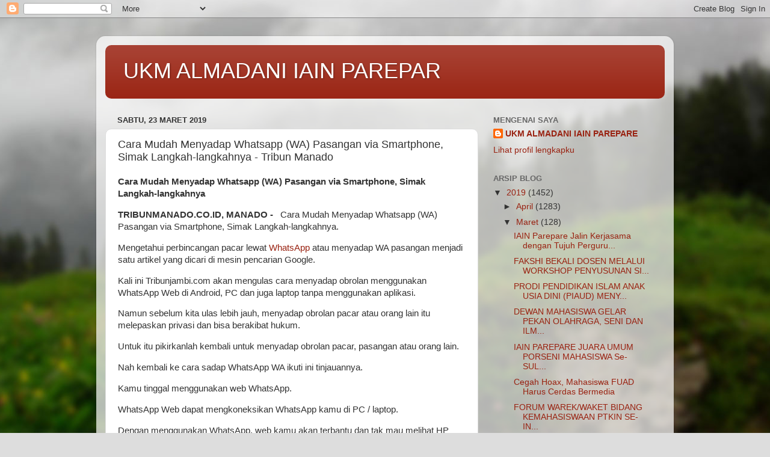

--- FILE ---
content_type: text/html; charset=UTF-8
request_url: https://almadani.iainpare.ac.id/2019/03/cara-mudah-menyadap-whatsapp-wa.html
body_size: 14749
content:
<!DOCTYPE html>
<html class='v2' dir='ltr' lang='id'>
<head>
<link href='https://www.blogger.com/static/v1/widgets/335934321-css_bundle_v2.css' rel='stylesheet' type='text/css'/>
<meta content='width=1100' name='viewport'/>
<meta content='text/html; charset=UTF-8' http-equiv='Content-Type'/>
<meta content='blogger' name='generator'/>
<link href='https://almadani.iainpare.ac.id/favicon.ico' rel='icon' type='image/x-icon'/>
<link href='https://almadani.iainpare.ac.id/2019/03/cara-mudah-menyadap-whatsapp-wa.html' rel='canonical'/>
<link rel="alternate" type="application/atom+xml" title="UKM ALMADANI IAIN PAREPAR - Atom" href="https://almadani.iainpare.ac.id/feeds/posts/default" />
<link rel="alternate" type="application/rss+xml" title="UKM ALMADANI IAIN PAREPAR - RSS" href="https://almadani.iainpare.ac.id/feeds/posts/default?alt=rss" />
<link rel="service.post" type="application/atom+xml" title="UKM ALMADANI IAIN PAREPAR - Atom" href="https://www.blogger.com/feeds/1822670797049251663/posts/default" />

<link rel="alternate" type="application/atom+xml" title="UKM ALMADANI IAIN PAREPAR - Atom" href="https://almadani.iainpare.ac.id/feeds/4228311543481016460/comments/default" />
<!--Can't find substitution for tag [blog.ieCssRetrofitLinks]-->
<meta content='https://almadani.iainpare.ac.id/2019/03/cara-mudah-menyadap-whatsapp-wa.html' property='og:url'/>
<meta content='Cara Mudah Menyadap Whatsapp (WA) Pasangan via Smartphone, Simak
Langkah-langkahnya - Tribun Manado' property='og:title'/>
<meta content='  Cara Mudah Menyadap Whatsapp (WA) Pasangan via Smartphone, Simak Langkah-langkahnya    TRIBUNMANADO.CO.ID, MANADO -      Cara Mudah Menyad...' property='og:description'/>
<title>UKM ALMADANI IAIN PAREPAR: Cara Mudah Menyadap Whatsapp (WA) Pasangan via Smartphone, Simak
Langkah-langkahnya - Tribun Manado</title>
<style id='page-skin-1' type='text/css'><!--
/*-----------------------------------------------
Blogger Template Style
Name:     Picture Window
Designer: Blogger
URL:      www.blogger.com
----------------------------------------------- */
/* Content
----------------------------------------------- */
body {
font: normal normal 15px Arial, Tahoma, Helvetica, FreeSans, sans-serif;
color: #333333;
background: #dddddd url(//themes.googleusercontent.com/image?id=1fupio4xM9eVxyr-k5QC5RiCJlYR35r9dXsp63RKsKt64v33poi2MvnjkX_1MULBY8BsT) repeat-x fixed bottom center;
}
html body .region-inner {
min-width: 0;
max-width: 100%;
width: auto;
}
.content-outer {
font-size: 90%;
}
a:link {
text-decoration:none;
color: #992211;
}
a:visited {
text-decoration:none;
color: #771100;
}
a:hover {
text-decoration:underline;
color: #cc4411;
}
.content-outer {
background: transparent url(https://resources.blogblog.com/blogblog/data/1kt/transparent/white80.png) repeat scroll top left;
-moz-border-radius: 15px;
-webkit-border-radius: 15px;
-goog-ms-border-radius: 15px;
border-radius: 15px;
-moz-box-shadow: 0 0 3px rgba(0, 0, 0, .15);
-webkit-box-shadow: 0 0 3px rgba(0, 0, 0, .15);
-goog-ms-box-shadow: 0 0 3px rgba(0, 0, 0, .15);
box-shadow: 0 0 3px rgba(0, 0, 0, .15);
margin: 30px auto;
}
.content-inner {
padding: 15px;
}
/* Header
----------------------------------------------- */
.header-outer {
background: #992211 url(https://resources.blogblog.com/blogblog/data/1kt/transparent/header_gradient_shade.png) repeat-x scroll top left;
_background-image: none;
color: #ffffff;
-moz-border-radius: 10px;
-webkit-border-radius: 10px;
-goog-ms-border-radius: 10px;
border-radius: 10px;
}
.Header img, .Header #header-inner {
-moz-border-radius: 10px;
-webkit-border-radius: 10px;
-goog-ms-border-radius: 10px;
border-radius: 10px;
}
.header-inner .Header .titlewrapper,
.header-inner .Header .descriptionwrapper {
padding-left: 30px;
padding-right: 30px;
}
.Header h1 {
font: normal normal 36px Arial, Tahoma, Helvetica, FreeSans, sans-serif;
text-shadow: 1px 1px 3px rgba(0, 0, 0, 0.3);
}
.Header h1 a {
color: #ffffff;
}
.Header .description {
font-size: 130%;
}
/* Tabs
----------------------------------------------- */
.tabs-inner {
margin: .5em 0 0;
padding: 0;
}
.tabs-inner .section {
margin: 0;
}
.tabs-inner .widget ul {
padding: 0;
background: #f5f5f5 url(https://resources.blogblog.com/blogblog/data/1kt/transparent/tabs_gradient_shade.png) repeat scroll bottom;
-moz-border-radius: 10px;
-webkit-border-radius: 10px;
-goog-ms-border-radius: 10px;
border-radius: 10px;
}
.tabs-inner .widget li {
border: none;
}
.tabs-inner .widget li a {
display: inline-block;
padding: .5em 1em;
margin-right: 0;
color: #992211;
font: normal normal 15px Arial, Tahoma, Helvetica, FreeSans, sans-serif;
-moz-border-radius: 0 0 0 0;
-webkit-border-top-left-radius: 0;
-webkit-border-top-right-radius: 0;
-goog-ms-border-radius: 0 0 0 0;
border-radius: 0 0 0 0;
background: transparent none no-repeat scroll top left;
border-right: 1px solid #cccccc;
}
.tabs-inner .widget li:first-child a {
padding-left: 1.25em;
-moz-border-radius-topleft: 10px;
-moz-border-radius-bottomleft: 10px;
-webkit-border-top-left-radius: 10px;
-webkit-border-bottom-left-radius: 10px;
-goog-ms-border-top-left-radius: 10px;
-goog-ms-border-bottom-left-radius: 10px;
border-top-left-radius: 10px;
border-bottom-left-radius: 10px;
}
.tabs-inner .widget li.selected a,
.tabs-inner .widget li a:hover {
position: relative;
z-index: 1;
background: #ffffff url(https://resources.blogblog.com/blogblog/data/1kt/transparent/tabs_gradient_shade.png) repeat scroll bottom;
color: #000000;
-moz-box-shadow: 0 0 0 rgba(0, 0, 0, .15);
-webkit-box-shadow: 0 0 0 rgba(0, 0, 0, .15);
-goog-ms-box-shadow: 0 0 0 rgba(0, 0, 0, .15);
box-shadow: 0 0 0 rgba(0, 0, 0, .15);
}
/* Headings
----------------------------------------------- */
h2 {
font: bold normal 13px Arial, Tahoma, Helvetica, FreeSans, sans-serif;
text-transform: uppercase;
color: #666666;
margin: .5em 0;
}
/* Main
----------------------------------------------- */
.main-outer {
background: transparent none repeat scroll top center;
-moz-border-radius: 0 0 0 0;
-webkit-border-top-left-radius: 0;
-webkit-border-top-right-radius: 0;
-webkit-border-bottom-left-radius: 0;
-webkit-border-bottom-right-radius: 0;
-goog-ms-border-radius: 0 0 0 0;
border-radius: 0 0 0 0;
-moz-box-shadow: 0 0 0 rgba(0, 0, 0, .15);
-webkit-box-shadow: 0 0 0 rgba(0, 0, 0, .15);
-goog-ms-box-shadow: 0 0 0 rgba(0, 0, 0, .15);
box-shadow: 0 0 0 rgba(0, 0, 0, .15);
}
.main-inner {
padding: 15px 5px 20px;
}
.main-inner .column-center-inner {
padding: 0 0;
}
.main-inner .column-left-inner {
padding-left: 0;
}
.main-inner .column-right-inner {
padding-right: 0;
}
/* Posts
----------------------------------------------- */
h3.post-title {
margin: 0;
font: normal normal 18px Arial, Tahoma, Helvetica, FreeSans, sans-serif;
}
.comments h4 {
margin: 1em 0 0;
font: normal normal 18px Arial, Tahoma, Helvetica, FreeSans, sans-serif;
}
.date-header span {
color: #333333;
}
.post-outer {
background-color: #ffffff;
border: solid 1px #dddddd;
-moz-border-radius: 10px;
-webkit-border-radius: 10px;
border-radius: 10px;
-goog-ms-border-radius: 10px;
padding: 15px 20px;
margin: 0 -20px 20px;
}
.post-body {
line-height: 1.4;
font-size: 110%;
position: relative;
}
.post-header {
margin: 0 0 1.5em;
color: #999999;
line-height: 1.6;
}
.post-footer {
margin: .5em 0 0;
color: #999999;
line-height: 1.6;
}
#blog-pager {
font-size: 140%
}
#comments .comment-author {
padding-top: 1.5em;
border-top: dashed 1px #ccc;
border-top: dashed 1px rgba(128, 128, 128, .5);
background-position: 0 1.5em;
}
#comments .comment-author:first-child {
padding-top: 0;
border-top: none;
}
.avatar-image-container {
margin: .2em 0 0;
}
/* Comments
----------------------------------------------- */
.comments .comments-content .icon.blog-author {
background-repeat: no-repeat;
background-image: url([data-uri]);
}
.comments .comments-content .loadmore a {
border-top: 1px solid #cc4411;
border-bottom: 1px solid #cc4411;
}
.comments .continue {
border-top: 2px solid #cc4411;
}
/* Widgets
----------------------------------------------- */
.widget ul, .widget #ArchiveList ul.flat {
padding: 0;
list-style: none;
}
.widget ul li, .widget #ArchiveList ul.flat li {
border-top: dashed 1px #ccc;
border-top: dashed 1px rgba(128, 128, 128, .5);
}
.widget ul li:first-child, .widget #ArchiveList ul.flat li:first-child {
border-top: none;
}
.widget .post-body ul {
list-style: disc;
}
.widget .post-body ul li {
border: none;
}
/* Footer
----------------------------------------------- */
.footer-outer {
color:#eeeeee;
background: transparent url(https://resources.blogblog.com/blogblog/data/1kt/transparent/black50.png) repeat scroll top left;
-moz-border-radius: 10px 10px 10px 10px;
-webkit-border-top-left-radius: 10px;
-webkit-border-top-right-radius: 10px;
-webkit-border-bottom-left-radius: 10px;
-webkit-border-bottom-right-radius: 10px;
-goog-ms-border-radius: 10px 10px 10px 10px;
border-radius: 10px 10px 10px 10px;
-moz-box-shadow: 0 0 0 rgba(0, 0, 0, .15);
-webkit-box-shadow: 0 0 0 rgba(0, 0, 0, .15);
-goog-ms-box-shadow: 0 0 0 rgba(0, 0, 0, .15);
box-shadow: 0 0 0 rgba(0, 0, 0, .15);
}
.footer-inner {
padding: 10px 5px 20px;
}
.footer-outer a {
color: #ffffdd;
}
.footer-outer a:visited {
color: #cccc99;
}
.footer-outer a:hover {
color: #ffffff;
}
.footer-outer .widget h2 {
color: #bbbbbb;
}
/* Mobile
----------------------------------------------- */
html body.mobile {
height: auto;
}
html body.mobile {
min-height: 480px;
background-size: 100% auto;
}
.mobile .body-fauxcolumn-outer {
background: transparent none repeat scroll top left;
}
html .mobile .mobile-date-outer, html .mobile .blog-pager {
border-bottom: none;
background: transparent none repeat scroll top center;
margin-bottom: 10px;
}
.mobile .date-outer {
background: transparent none repeat scroll top center;
}
.mobile .header-outer, .mobile .main-outer,
.mobile .post-outer, .mobile .footer-outer {
-moz-border-radius: 0;
-webkit-border-radius: 0;
-goog-ms-border-radius: 0;
border-radius: 0;
}
.mobile .content-outer,
.mobile .main-outer,
.mobile .post-outer {
background: inherit;
border: none;
}
.mobile .content-outer {
font-size: 100%;
}
.mobile-link-button {
background-color: #992211;
}
.mobile-link-button a:link, .mobile-link-button a:visited {
color: #ffffff;
}
.mobile-index-contents {
color: #333333;
}
.mobile .tabs-inner .PageList .widget-content {
background: #ffffff url(https://resources.blogblog.com/blogblog/data/1kt/transparent/tabs_gradient_shade.png) repeat scroll bottom;
color: #000000;
}
.mobile .tabs-inner .PageList .widget-content .pagelist-arrow {
border-left: 1px solid #cccccc;
}

--></style>
<style id='template-skin-1' type='text/css'><!--
body {
min-width: 960px;
}
.content-outer, .content-fauxcolumn-outer, .region-inner {
min-width: 960px;
max-width: 960px;
_width: 960px;
}
.main-inner .columns {
padding-left: 0px;
padding-right: 310px;
}
.main-inner .fauxcolumn-center-outer {
left: 0px;
right: 310px;
/* IE6 does not respect left and right together */
_width: expression(this.parentNode.offsetWidth -
parseInt("0px") -
parseInt("310px") + 'px');
}
.main-inner .fauxcolumn-left-outer {
width: 0px;
}
.main-inner .fauxcolumn-right-outer {
width: 310px;
}
.main-inner .column-left-outer {
width: 0px;
right: 100%;
margin-left: -0px;
}
.main-inner .column-right-outer {
width: 310px;
margin-right: -310px;
}
#layout {
min-width: 0;
}
#layout .content-outer {
min-width: 0;
width: 800px;
}
#layout .region-inner {
min-width: 0;
width: auto;
}
body#layout div.add_widget {
padding: 8px;
}
body#layout div.add_widget a {
margin-left: 32px;
}
--></style>
<style>
    body {background-image:url(\/\/themes.googleusercontent.com\/image?id=1fupio4xM9eVxyr-k5QC5RiCJlYR35r9dXsp63RKsKt64v33poi2MvnjkX_1MULBY8BsT);}
    
@media (max-width: 200px) { body {background-image:url(\/\/themes.googleusercontent.com\/image?id=1fupio4xM9eVxyr-k5QC5RiCJlYR35r9dXsp63RKsKt64v33poi2MvnjkX_1MULBY8BsT&options=w200);}}
@media (max-width: 400px) and (min-width: 201px) { body {background-image:url(\/\/themes.googleusercontent.com\/image?id=1fupio4xM9eVxyr-k5QC5RiCJlYR35r9dXsp63RKsKt64v33poi2MvnjkX_1MULBY8BsT&options=w400);}}
@media (max-width: 800px) and (min-width: 401px) { body {background-image:url(\/\/themes.googleusercontent.com\/image?id=1fupio4xM9eVxyr-k5QC5RiCJlYR35r9dXsp63RKsKt64v33poi2MvnjkX_1MULBY8BsT&options=w800);}}
@media (max-width: 1200px) and (min-width: 801px) { body {background-image:url(\/\/themes.googleusercontent.com\/image?id=1fupio4xM9eVxyr-k5QC5RiCJlYR35r9dXsp63RKsKt64v33poi2MvnjkX_1MULBY8BsT&options=w1200);}}
/* Last tag covers anything over one higher than the previous max-size cap. */
@media (min-width: 1201px) { body {background-image:url(\/\/themes.googleusercontent.com\/image?id=1fupio4xM9eVxyr-k5QC5RiCJlYR35r9dXsp63RKsKt64v33poi2MvnjkX_1MULBY8BsT&options=w1600);}}
  </style>
<link href='https://www.blogger.com/dyn-css/authorization.css?targetBlogID=1822670797049251663&amp;zx=c1997f17-ff1b-474c-8ddc-a7e229b5524d' media='none' onload='if(media!=&#39;all&#39;)media=&#39;all&#39;' rel='stylesheet'/><noscript><link href='https://www.blogger.com/dyn-css/authorization.css?targetBlogID=1822670797049251663&amp;zx=c1997f17-ff1b-474c-8ddc-a7e229b5524d' rel='stylesheet'/></noscript>
<meta name='google-adsense-platform-account' content='ca-host-pub-1556223355139109'/>
<meta name='google-adsense-platform-domain' content='blogspot.com'/>

</head>
<body class='loading variant-shade'>
<div class='navbar section' id='navbar' name='Navbar'><div class='widget Navbar' data-version='1' id='Navbar1'><script type="text/javascript">
    function setAttributeOnload(object, attribute, val) {
      if(window.addEventListener) {
        window.addEventListener('load',
          function(){ object[attribute] = val; }, false);
      } else {
        window.attachEvent('onload', function(){ object[attribute] = val; });
      }
    }
  </script>
<div id="navbar-iframe-container"></div>
<script type="text/javascript" src="https://apis.google.com/js/platform.js"></script>
<script type="text/javascript">
      gapi.load("gapi.iframes:gapi.iframes.style.bubble", function() {
        if (gapi.iframes && gapi.iframes.getContext) {
          gapi.iframes.getContext().openChild({
              url: 'https://www.blogger.com/navbar/1822670797049251663?po\x3d4228311543481016460\x26origin\x3dhttps://almadani.iainpare.ac.id',
              where: document.getElementById("navbar-iframe-container"),
              id: "navbar-iframe"
          });
        }
      });
    </script><script type="text/javascript">
(function() {
var script = document.createElement('script');
script.type = 'text/javascript';
script.src = '//pagead2.googlesyndication.com/pagead/js/google_top_exp.js';
var head = document.getElementsByTagName('head')[0];
if (head) {
head.appendChild(script);
}})();
</script>
</div></div>
<div class='body-fauxcolumns'>
<div class='fauxcolumn-outer body-fauxcolumn-outer'>
<div class='cap-top'>
<div class='cap-left'></div>
<div class='cap-right'></div>
</div>
<div class='fauxborder-left'>
<div class='fauxborder-right'></div>
<div class='fauxcolumn-inner'>
</div>
</div>
<div class='cap-bottom'>
<div class='cap-left'></div>
<div class='cap-right'></div>
</div>
</div>
</div>
<div class='content'>
<div class='content-fauxcolumns'>
<div class='fauxcolumn-outer content-fauxcolumn-outer'>
<div class='cap-top'>
<div class='cap-left'></div>
<div class='cap-right'></div>
</div>
<div class='fauxborder-left'>
<div class='fauxborder-right'></div>
<div class='fauxcolumn-inner'>
</div>
</div>
<div class='cap-bottom'>
<div class='cap-left'></div>
<div class='cap-right'></div>
</div>
</div>
</div>
<div class='content-outer'>
<div class='content-cap-top cap-top'>
<div class='cap-left'></div>
<div class='cap-right'></div>
</div>
<div class='fauxborder-left content-fauxborder-left'>
<div class='fauxborder-right content-fauxborder-right'></div>
<div class='content-inner'>
<header>
<div class='header-outer'>
<div class='header-cap-top cap-top'>
<div class='cap-left'></div>
<div class='cap-right'></div>
</div>
<div class='fauxborder-left header-fauxborder-left'>
<div class='fauxborder-right header-fauxborder-right'></div>
<div class='region-inner header-inner'>
<div class='header section' id='header' name='Tajuk'><div class='widget Header' data-version='1' id='Header1'>
<div id='header-inner'>
<div class='titlewrapper'>
<h1 class='title'>
<a href='https://almadani.iainpare.ac.id/'>
UKM ALMADANI IAIN PAREPAR
</a>
</h1>
</div>
<div class='descriptionwrapper'>
<p class='description'><span>
</span></p>
</div>
</div>
</div></div>
</div>
</div>
<div class='header-cap-bottom cap-bottom'>
<div class='cap-left'></div>
<div class='cap-right'></div>
</div>
</div>
</header>
<div class='tabs-outer'>
<div class='tabs-cap-top cap-top'>
<div class='cap-left'></div>
<div class='cap-right'></div>
</div>
<div class='fauxborder-left tabs-fauxborder-left'>
<div class='fauxborder-right tabs-fauxborder-right'></div>
<div class='region-inner tabs-inner'>
<div class='tabs no-items section' id='crosscol' name='Seluruh Kolom'></div>
<div class='tabs no-items section' id='crosscol-overflow' name='Cross-Column 2'></div>
</div>
</div>
<div class='tabs-cap-bottom cap-bottom'>
<div class='cap-left'></div>
<div class='cap-right'></div>
</div>
</div>
<div class='main-outer'>
<div class='main-cap-top cap-top'>
<div class='cap-left'></div>
<div class='cap-right'></div>
</div>
<div class='fauxborder-left main-fauxborder-left'>
<div class='fauxborder-right main-fauxborder-right'></div>
<div class='region-inner main-inner'>
<div class='columns fauxcolumns'>
<div class='fauxcolumn-outer fauxcolumn-center-outer'>
<div class='cap-top'>
<div class='cap-left'></div>
<div class='cap-right'></div>
</div>
<div class='fauxborder-left'>
<div class='fauxborder-right'></div>
<div class='fauxcolumn-inner'>
</div>
</div>
<div class='cap-bottom'>
<div class='cap-left'></div>
<div class='cap-right'></div>
</div>
</div>
<div class='fauxcolumn-outer fauxcolumn-left-outer'>
<div class='cap-top'>
<div class='cap-left'></div>
<div class='cap-right'></div>
</div>
<div class='fauxborder-left'>
<div class='fauxborder-right'></div>
<div class='fauxcolumn-inner'>
</div>
</div>
<div class='cap-bottom'>
<div class='cap-left'></div>
<div class='cap-right'></div>
</div>
</div>
<div class='fauxcolumn-outer fauxcolumn-right-outer'>
<div class='cap-top'>
<div class='cap-left'></div>
<div class='cap-right'></div>
</div>
<div class='fauxborder-left'>
<div class='fauxborder-right'></div>
<div class='fauxcolumn-inner'>
</div>
</div>
<div class='cap-bottom'>
<div class='cap-left'></div>
<div class='cap-right'></div>
</div>
</div>
<!-- corrects IE6 width calculation -->
<div class='columns-inner'>
<div class='column-center-outer'>
<div class='column-center-inner'>
<div class='main section' id='main' name='Utama'><div class='widget Blog' data-version='1' id='Blog1'>
<div class='blog-posts hfeed'>

          <div class="date-outer">
        
<h2 class='date-header'><span>Sabtu, 23 Maret 2019</span></h2>

          <div class="date-posts">
        
<div class='post-outer'>
<div class='post hentry uncustomized-post-template' itemprop='blogPost' itemscope='itemscope' itemtype='http://schema.org/BlogPosting'>
<meta content='1822670797049251663' itemprop='blogId'/>
<meta content='4228311543481016460' itemprop='postId'/>
<a name='4228311543481016460'></a>
<h3 class='post-title entry-title' itemprop='name'>
Cara Mudah Menyadap Whatsapp (WA) Pasangan via Smartphone, Simak
Langkah-langkahnya - Tribun Manado
</h3>
<div class='post-header'>
<div class='post-header-line-1'></div>
</div>
<div class='post-body entry-content' id='post-body-4228311543481016460' itemprop='description articleBody'>
<div><p>  <strong>Cara Mudah Menyadap Whatsapp (WA) Pasangan via Smartphone, Simak Langkah-langkahnya</strong> </p><p>  <strong>TRIBUNMANADO.CO.ID, MANADO -</strong> <span>&#160;</span>  Cara Mudah Menyadap Whatsapp (WA) Pasangan via Smartphone, Simak Langkah-langkahnya. </p><p>  Mengetahui perbincangan pacar lewat <a href="https://translate.google.com/translate?hl=en&amp;prev=_t&amp;sl=en&amp;tl=id&amp;u=http://manado.tribunnews.com/tag/whatsapp" title="Ada apa">WhatsApp</a> atau menyadap WA pasangan menjadi satu artikel yang dicari di mesin pencarian Google. </p><p>  Kali ini Tribunjambi.com akan mengulas cara menyadap obrolan menggunakan WhatsApp Web di Android, PC dan juga laptop tanpa menggunakan aplikasi. </p><p>  Namun sebelum kita ulas lebih jauh, menyadap obrolan pacar atau orang lain itu melepaskan privasi dan bisa berakibat hukum. </p><p>  Untuk itu pikirkanlah kembali untuk menyadap obrolan pacar, pasangan atau orang lain. </p><p>  Nah kembali ke cara sadap WhatsApp WA ikuti ini tinjauannya. </p><p>  Kamu tinggal menggunakan web WhatsApp. </p><p>  WhatsApp Web dapat mengkoneksikan WhatsApp kamu di PC / laptop. </p><p>  Dengan menggunakan WhatsApp, web kamu akan terbantu dan tak mau melihat HP untuk siapa yang ngobrol. </p><p>  Cukup dengan browser Google Chrome atau pun Mozilla Firefox di hapemu, kamu sudah bisa menyadap WhatsApp pasangan kamu dengan mudah loh. </p></div><br>  <a class="button purchase" href="http://manado.tribunnews.com/2019/03/23/cara-mudah-menyadap-whatsapp-wa-pasangan-via-smartphone-simak-langkah-langkahnya" rel="nofollow noopener noreferrer" style="white-space: nowrap" target="_blank">Read More</a><script></script>
<div style='clear: both;'></div>
</div>
<div class='post-footer'>
<div class='post-footer-line post-footer-line-1'>
<span class='post-author vcard'>
Diposting oleh
<span class='fn' itemprop='author' itemscope='itemscope' itemtype='http://schema.org/Person'>
<meta content='https://www.blogger.com/profile/15818699684595404899' itemprop='url'/>
<a class='g-profile' href='https://www.blogger.com/profile/15818699684595404899' rel='author' title='author profile'>
<span itemprop='name'>UKM ALMADANI IAIN PAREPARE</span>
</a>
</span>
</span>
<span class='post-timestamp'>
di
<meta content='https://almadani.iainpare.ac.id/2019/03/cara-mudah-menyadap-whatsapp-wa.html' itemprop='url'/>
<a class='timestamp-link' href='https://almadani.iainpare.ac.id/2019/03/cara-mudah-menyadap-whatsapp-wa.html' rel='bookmark' title='permanent link'><abbr class='published' itemprop='datePublished' title='2019-03-23T08:06:00-07:00'>08.06</abbr></a>
</span>
<span class='post-comment-link'>
</span>
<span class='post-icons'>
<span class='item-control blog-admin pid-2042266378'>
<a href='https://www.blogger.com/post-edit.g?blogID=1822670797049251663&postID=4228311543481016460&from=pencil' title='Edit Entri'>
<img alt='' class='icon-action' height='18' src='https://resources.blogblog.com/img/icon18_edit_allbkg.gif' width='18'/>
</a>
</span>
</span>
<div class='post-share-buttons goog-inline-block'>
<a class='goog-inline-block share-button sb-email' href='https://www.blogger.com/share-post.g?blogID=1822670797049251663&postID=4228311543481016460&target=email' target='_blank' title='Kirimkan Ini lewat Email'><span class='share-button-link-text'>Kirimkan Ini lewat Email</span></a><a class='goog-inline-block share-button sb-blog' href='https://www.blogger.com/share-post.g?blogID=1822670797049251663&postID=4228311543481016460&target=blog' onclick='window.open(this.href, "_blank", "height=270,width=475"); return false;' target='_blank' title='BlogThis!'><span class='share-button-link-text'>BlogThis!</span></a><a class='goog-inline-block share-button sb-twitter' href='https://www.blogger.com/share-post.g?blogID=1822670797049251663&postID=4228311543481016460&target=twitter' target='_blank' title='Bagikan ke X'><span class='share-button-link-text'>Bagikan ke X</span></a><a class='goog-inline-block share-button sb-facebook' href='https://www.blogger.com/share-post.g?blogID=1822670797049251663&postID=4228311543481016460&target=facebook' onclick='window.open(this.href, "_blank", "height=430,width=640"); return false;' target='_blank' title='Berbagi ke Facebook'><span class='share-button-link-text'>Berbagi ke Facebook</span></a><a class='goog-inline-block share-button sb-pinterest' href='https://www.blogger.com/share-post.g?blogID=1822670797049251663&postID=4228311543481016460&target=pinterest' target='_blank' title='Bagikan ke Pinterest'><span class='share-button-link-text'>Bagikan ke Pinterest</span></a>
</div>
</div>
<div class='post-footer-line post-footer-line-2'>
<span class='post-labels'>
Label:
<a href='https://almadani.iainpare.ac.id/search/label/Newsomatic_0_0' rel='tag'>Newsomatic_0_0</a>
</span>
</div>
<div class='post-footer-line post-footer-line-3'>
<span class='post-location'>
</span>
</div>
</div>
</div>
<div class='comments' id='comments'>
<a name='comments'></a>
<h4>Tidak ada komentar:</h4>
<div id='Blog1_comments-block-wrapper'>
<dl class='avatar-comment-indent' id='comments-block'>
</dl>
</div>
<p class='comment-footer'>
<div class='comment-form'>
<a name='comment-form'></a>
<h4 id='comment-post-message'>Posting Komentar</h4>
<p>
</p>
<a href='https://www.blogger.com/comment/frame/1822670797049251663?po=4228311543481016460&hl=id&saa=85391&origin=https://almadani.iainpare.ac.id' id='comment-editor-src'></a>
<iframe allowtransparency='true' class='blogger-iframe-colorize blogger-comment-from-post' frameborder='0' height='410px' id='comment-editor' name='comment-editor' src='' width='100%'></iframe>
<script src='https://www.blogger.com/static/v1/jsbin/2830521187-comment_from_post_iframe.js' type='text/javascript'></script>
<script type='text/javascript'>
      BLOG_CMT_createIframe('https://www.blogger.com/rpc_relay.html');
    </script>
</div>
</p>
</div>
</div>

        </div></div>
      
</div>
<div class='blog-pager' id='blog-pager'>
<span id='blog-pager-newer-link'>
<a class='blog-pager-newer-link' href='https://almadani.iainpare.ac.id/2019/03/krisis-yang-dilaksanakan-xiaomi-mi-9-se.html' id='Blog1_blog-pager-newer-link' title='Posting Lebih Baru'>Posting Lebih Baru</a>
</span>
<span id='blog-pager-older-link'>
<a class='blog-pager-older-link' href='https://almadani.iainpare.ac.id/2019/03/xiaomi-akan-rilis-ponsel-kelas-menengah.html' id='Blog1_blog-pager-older-link' title='Posting Lama'>Posting Lama</a>
</span>
<a class='home-link' href='https://almadani.iainpare.ac.id/'>Beranda</a>
</div>
<div class='clear'></div>
<div class='post-feeds'>
<div class='feed-links'>
Langganan:
<a class='feed-link' href='https://almadani.iainpare.ac.id/feeds/4228311543481016460/comments/default' target='_blank' type='application/atom+xml'>Posting Komentar (Atom)</a>
</div>
</div>
</div></div>
</div>
</div>
<div class='column-left-outer'>
<div class='column-left-inner'>
<aside>
</aside>
</div>
</div>
<div class='column-right-outer'>
<div class='column-right-inner'>
<aside>
<div class='sidebar section' id='sidebar-right-1'><div class='widget Profile' data-version='1' id='Profile1'>
<h2>Mengenai Saya</h2>
<div class='widget-content'>
<dl class='profile-datablock'>
<dt class='profile-data'>
<a class='profile-name-link g-profile' href='https://www.blogger.com/profile/15818699684595404899' rel='author' style='background-image: url(//www.blogger.com/img/logo-16.png);'>
UKM ALMADANI IAIN PAREPARE
</a>
</dt>
</dl>
<a class='profile-link' href='https://www.blogger.com/profile/15818699684595404899' rel='author'>Lihat profil lengkapku</a>
<div class='clear'></div>
</div>
</div><div class='widget BlogArchive' data-version='1' id='BlogArchive1'>
<h2>Arsip Blog</h2>
<div class='widget-content'>
<div id='ArchiveList'>
<div id='BlogArchive1_ArchiveList'>
<ul class='hierarchy'>
<li class='archivedate expanded'>
<a class='toggle' href='javascript:void(0)'>
<span class='zippy toggle-open'>

        &#9660;&#160;
      
</span>
</a>
<a class='post-count-link' href='https://almadani.iainpare.ac.id/2019/'>
2019
</a>
<span class='post-count' dir='ltr'>(1452)</span>
<ul class='hierarchy'>
<li class='archivedate collapsed'>
<a class='toggle' href='javascript:void(0)'>
<span class='zippy'>

        &#9658;&#160;
      
</span>
</a>
<a class='post-count-link' href='https://almadani.iainpare.ac.id/2019/04/'>
April
</a>
<span class='post-count' dir='ltr'>(1283)</span>
</li>
</ul>
<ul class='hierarchy'>
<li class='archivedate expanded'>
<a class='toggle' href='javascript:void(0)'>
<span class='zippy toggle-open'>

        &#9660;&#160;
      
</span>
</a>
<a class='post-count-link' href='https://almadani.iainpare.ac.id/2019/03/'>
Maret
</a>
<span class='post-count' dir='ltr'>(128)</span>
<ul class='posts'>
<li><a href='https://almadani.iainpare.ac.id/2019/03/iain-parepare-jalin-kerjasama-dengan.html'>IAIN Parepare Jalin Kerjasama dengan Tujuh Perguru...</a></li>
<li><a href='https://almadani.iainpare.ac.id/2019/03/fakshi-bekali-dosen-melalui-workshop.html'>FAKSHI BEKALI DOSEN MELALUI WORKSHOP PENYUSUNAN SI...</a></li>
<li><a href='https://almadani.iainpare.ac.id/2019/03/prodi-pendidikan-islam-anak-usia-dini.html'>PRODI PENDIDIKAN ISLAM ANAK USIA DINI (PIAUD) MENY...</a></li>
<li><a href='https://almadani.iainpare.ac.id/2019/03/dewan-mahasiswa-gelar-pekan-olahraga.html'>DEWAN MAHASISWA GELAR PEKAN OLAHRAGA, SENI DAN ILM...</a></li>
<li><a href='https://almadani.iainpare.ac.id/2019/03/iain-parepare-juara-umum-porseni.html'>IAIN PAREPARE JUARA UMUM PORSENI MAHASISWA Se- SUL...</a></li>
<li><a href='https://almadani.iainpare.ac.id/2019/03/cegah-hoax-mahasiswa-fuad-harus-cerdas.html'>Cegah Hoax, Mahasiswa FUAD Harus Cerdas Bermedia</a></li>
<li><a href='https://almadani.iainpare.ac.id/2019/03/forum-warekwaket-bidang-kemahasiswaan.html'>FORUM WAREK/WAKET BIDANG KEMAHASISWAAN PTKIN SE-IN...</a></li>
<li><a href='https://almadani.iainpare.ac.id/2019/03/annual-conference-research-proposal.html'>Annual Conference Research Proposal (ACRP) Kemenag...</a></li>
<li><a href='https://almadani.iainpare.ac.id/2019/03/gopay-dan-ovo-kian-melesat-bi-perbankan.html'>GoPay dan OVO Kian Melesat, BI: Perbankan Kalah - ...</a></li>
<li><a href='https://almadani.iainpare.ac.id/2019/03/sudah-ganti-yamaha-nmax-putih-kini.html'>Sudah Ganti, Yamaha NMAX Putih Kini Bukan Warna Fa...</a></li>
<li><a href='https://almadani.iainpare.ac.id/2019/03/game-online-bisa-bebani-neraca.html'>Game Online Bisa Bebani Neraca Pembayaran, Kok Bis...</a></li>
<li><a href='https://almadani.iainpare.ac.id/2019/03/ada-aliran-dana-mencurigakan-rp-178-t.html'>Ada Aliran Dana Mencurigakan Rp 1,78 T dari Produs...</a></li>
<li><a href='https://almadani.iainpare.ac.id/2019/03/industri-peternakan-ayam-potong-rakyat.html'>Industri Peternakan Ayam Potong Rakyat Makin Mempr...</a></li>
<li><a href='https://almadani.iainpare.ac.id/2019/03/telkomsel-dan-smartfren-sudah-hadir-di.html'>Telkomsel dan Smartfren Sudah Hadir di Rute MRT, Y...</a></li>
<li><a href='https://almadani.iainpare.ac.id/2019/03/garuda-indonesia-bantah-ditekan-luhut.html'>Garuda Indonesia Bantah Ditekan Luhut Turunkan Har...</a></li>
<li><a href='https://almadani.iainpare.ac.id/2019/03/perusahaan-sandiaga-kantongi-rp-900-m.html'>Perusahaan Sandiaga Kantongi Rp 900 M dari Investa...</a></li>
<li><a href='https://almadani.iainpare.ac.id/2019/03/disorot-harga-tiketnya-mahal-garuda.html'>Disorot Harga Tiketnya Mahal, Garuda Janjikan Beri...</a></li>
<li><a href='https://almadani.iainpare.ac.id/2019/03/bos-shell-mau-ke-ri-bahas-blok-masela.html'>Bos Shell Mau ke RI Bahas Blok Masela - detikFinance</a></li>
<li><a href='https://almadani.iainpare.ac.id/2019/03/sony-rilis-kamera-aksi-rx0-ii-bisa-4k.html'>Sony Rilis Kamera Aksi RX0 II, Bisa 4K dan Punya L...</a></li>
<li><a href='https://almadani.iainpare.ac.id/2019/03/ada-kabar-nokia-x71-segera-rilis.html'>Ada Kabar Nokia X71 Segera Rilis, Kameranya 48MP -...</a></li>
<li><a href='https://almadani.iainpare.ac.id/2019/03/spesifikasi-mi-9x-bocor-di-internet.html'>Spesifikasi Mi 9X Bocor di Internet, Meluncur Apri...</a></li>
<li><a href='https://almadani.iainpare.ac.id/2019/03/dibanderol-hanya-rp-999-ribu-ini.html'>Dibanderol Hanya Rp 999 Ribu, Ini Keunggulan yang ...</a></li>
<li><a href='https://almadani.iainpare.ac.id/2019/03/merindukan-apple-yang-dulu-detikcom.html'>Merindukan Apple yang Dulu - Detikcom</a></li>
<li><a href='https://almadani.iainpare.ac.id/2019/03/mengapa-pubg-lite-adalah-langkah-cerdas.html'>Mengapa PUBG Lite adalah Langkah Cerdas Merebut Pl...</a></li>
<li><a href='https://almadani.iainpare.ac.id/2019/03/teknologi-makin-canggih-sekarang-bisa.html'>Teknologi Makin Canggih, Sekarang Bisa Kirim Obat ...</a></li>
<li><a href='https://almadani.iainpare.ac.id/2019/03/telegram-sudah-bisa-hapus-pesan-tanpa.html'>Telegram Sudah Bisa Hapus Pesan Tanpa Batas Waktu,...</a></li>
<li><a href='https://almadani.iainpare.ac.id/2019/03/ponsel-huawei-p30-pro-vs-samsung-galaxy.html'>Ponsel Huawei P30 Pro vs Samsung Galaxy S10 Plus, ...</a></li>
<li><a href='https://almadani.iainpare.ac.id/2019/03/samsung-luncurkan-tv-resolusi-8k-harga.html'>Samsung Luncurkan TV Resolusi 8K, Harga Rp 80 Juta...</a></li>
<li><a href='https://almadani.iainpare.ac.id/2019/03/rektor-iain-parepare-klarifikasi.html'>Rektor IAIN Parepare Klarifikasi Terkait Isu Pembe...</a></li>
<li><a href='https://almadani.iainpare.ac.id/2019/03/tol-sei-rampah-tebing-tinggi-gratis.html'>Tol Sei Rampah-Tebing Tinggi Gratis hingga 21 Apri...</a></li>
<li><a href='https://almadani.iainpare.ac.id/2019/03/meratapi-nasib-blok-masela-cnbc.html'>Meratapi Nasib Blok Masela - CNBC Indonesia</a></li>
<li><a href='https://almadani.iainpare.ac.id/2019/03/salah-satu-mobil-terlaris-di-indonesia.html'>Salah Satu Mobil Terlaris di Indonesia Resmi Dieks...</a></li>
<li><a href='https://almadani.iainpare.ac.id/2019/03/ojk-calon-pembeli-bank-permata-wajib.html'>OJK: Calon Pembeli Bank Permata Wajib Tender Offer...</a></li>
<li><a href='https://almadani.iainpare.ac.id/2019/03/pesan-kopi-kini-bisa-lewat-aplikasi.html'>Pesan Kopi Kini Bisa Lewat Aplikasi, Bayar Non Tun...</a></li>
<li><a href='https://almadani.iainpare.ac.id/2019/03/selisih-harga-rp700-ribu-ini-plus-minus.html'>Selisih Harga Rp700 Ribu, Ini Plus Minus Ertiga Sp...</a></li>
<li><a href='https://almadani.iainpare.ac.id/2019/03/sri-mulyani-buka-suara-soal-resesi-as.html'>Sri Mulyani Buka Suara Soal Resesi AS, Bahayakah B...</a></li>
<li><a href='https://almadani.iainpare.ac.id/2019/03/fintech-triliunan-rupiah-lari-ke-luar.html'>Fintech Triliunan Rupiah Lari Ke Luar Negeri, Fint...</a></li>
<li><a href='https://almadani.iainpare.ac.id/2019/03/empat-fintech-terdaftar-ojk-yang.html'>Empat Fintech Terdaftar OJK yang Terpercaya - Bisn...</a></li>
<li><a href='https://almadani.iainpare.ac.id/2019/03/ekonomi-as-akan-resesi-ksp-yang-ri.html'>Ekonomi AS Akan Resesi, KSP: Yang RI Khawatirkan J...</a></li>
<li><a href='https://almadani.iainpare.ac.id/2019/03/mito-z1-plus-berlayar-fullview-dilego.html'>Mito Z1 Plus Berlayar FullView Dilego Rp 999 Ribu ...</a></li>
<li><a href='https://almadani.iainpare.ac.id/2019/03/mulai-hari-ini-hormatilah-berikan.html'>Mulai Hari Ini, Hormatilah Berikan Diskon Hingga 6...</a></li>
<li><a href='https://almadani.iainpare.ac.id/2019/03/nonton-memang-bisa-di-smartphone-tapi.html'>Nonton Memang Bisa di Smartphone, tapi Ada &#39;Kebers...</a></li>
<li><a href='https://almadani.iainpare.ac.id/2019/03/smartfren-luncurkan-kartu-perdana-bosku.html'>Smartfren Luncurkan Kartu Perdana BosKu, Bonus Kuo...</a></li>
<li><a href='https://almadani.iainpare.ac.id/2019/03/ios-122-resmi-meluncur-apa-saja-yang.html'>iOS 12.2 Resmi Meluncur, Apa Saja yang Baru? - Kom...</a></li>
<li><a href='https://almadani.iainpare.ac.id/2019/03/akan-segera-rilis-nokia-x71-kamera-48mp.html'>Akan Segera Rilis, Nokia X71 Kamera 48MP Dipersenj...</a></li>
<li><a href='https://almadani.iainpare.ac.id/2019/03/trio-huawei-p30-meluncur-hari-ini.html'>Trio Huawei P30 Meluncur Hari Ini - Kompas.com - K...</a></li>
<li><a href='https://almadani.iainpare.ac.id/2019/03/oppo-f11-pro-optimis-terjual-hingga-300.html'>Oppo F11 Pro optimis terjual hingga 300 persen - L...</a></li>
<li><a href='https://almadani.iainpare.ac.id/2019/03/perkenalkan-kartu-apple-kartu-kredit.html'>Perkenalkan Kartu Apple, Kartu Kredit yang Ditanam...</a></li>
<li><a href='https://almadani.iainpare.ac.id/2019/03/tinggal-menunggu-hari-spesifikasi.html'>Tinggal Menunggu Hari, Spesifikasi Huawei P30 Teru...</a></li>
<li><a href='https://almadani.iainpare.ac.id/2019/03/ikuti-festival-pasar-induk-beras-2019.html'>Ikuti Festival Pasar Induk Beras 2019, Mahasiswa I...</a></li>
<li><a href='https://almadani.iainpare.ac.id/2019/03/redesain-kurikulum-tingkatkan-daya.html'>Redesain Kurikulum, Tingkatkan Daya Saing Lulusan</a></li>
<li><a href='https://almadani.iainpare.ac.id/2019/03/agar-lampu-depan-terang-caranya-mudah.html'>Agar Lampu Depan Terang Caranya Mudah Murah Dan Bi...</a></li>
<li><a href='https://almadani.iainpare.ac.id/2019/03/daftar-100-saham-anggota-indeks.html'>Daftar 100 Saham Anggota Indeks KOMPAS100 - KOMPAS...</a></li>
<li><a href='https://almadani.iainpare.ac.id/2019/03/simak-prediksi-analis-untuk-pergerakan.html'>Simak prediksi analis untuk pergerakan IHSG sepeka...</a></li>
<li><a href='https://almadani.iainpare.ac.id/2019/03/sebelum-ada-bank-terapung-warga-simpan.html'>Sebelum Ada Bank Terapung, Warga Simpan Uang di Da...</a></li>
<li><a href='https://almadani.iainpare.ac.id/2019/03/amnesty-international-ungkap-kendaraan.html'>Amnesty International Ungkap &#39;Dosa&#39; Kendaraan List...</a></li>
<li><a href='https://almadani.iainpare.ac.id/2019/03/rincian-biaya-dan-penggantian-parts.html'>Rincian Biaya dan Penggantian Parts Servis Berkala...</a></li>
<li><a href='https://almadani.iainpare.ac.id/2019/03/salah-pilih-ukuran-busi-bisa-bikin.html'>Salah Pilih Ukuran Busi Bisa Bikin Kendaraan Boros...</a></li>
<li><a href='https://almadani.iainpare.ac.id/2019/03/piaggio-zip-skutik-italia-terkenal.html'>Piaggio Zip, Skutik Italia Terkenal Ringan, Bekasn...</a></li>
<li><a href='https://almadani.iainpare.ac.id/2019/03/kok-bisa-wuling-jual-spare-part-dengan.html'>Kok Bisa Wuling Jual Spare Part dengan Harga Murah...</a></li>
<li><a href='https://almadani.iainpare.ac.id/2019/03/pensiunkan-boeing-747-400-lion-air.html'>Pensiunkan Boeing 747-400, Lion Air Datangkan Airb...</a></li>
<li><a href='https://almadani.iainpare.ac.id/2019/03/kabar-baik-keluarga-asus-zenfone-max.html'>Kabar Baik, Keluarga Asus ZenFone Max Dapat Pembar...</a></li>
<li><a href='https://almadani.iainpare.ac.id/2019/03/tips-memaksimalkan-hasil-foto-dengan.html'>Tips Memaksimalkan Hasil Foto dengan Kamera Ponsel...</a></li>
<li><a href='https://almadani.iainpare.ac.id/2019/03/waspada-ada-iklan-spanduk-penyedot.html'>Waspada, Ada Iklan Spanduk Penyedot Kuota dan Bate...</a></li>
<li><a href='https://almadani.iainpare.ac.id/2019/03/iphone-xs-max-mahal-ini-dia-android.html'>iPhone XS Max Mahal, Ini Dia Android Anti-lag Main...</a></li>
<li><a href='https://almadani.iainpare.ac.id/2019/03/valve-akan-perbarui-desain-tampilan.html'>Valve Akan Perbarui Desain Tampilan Pada Steam! - ...</a></li>
<li><a href='https://almadani.iainpare.ac.id/2019/03/cara-bersih-bersih-agar-google-drive.html'>Cara Bersih-bersih Agar Google Drive Tidak Perlu B...</a></li>
<li><a href='https://almadani.iainpare.ac.id/2019/03/mantap-nih-xiaomi-liris-mi-9-edisi.html'>Mantap Nih, Xiaomi Liris Mi 9 Edisi Transparan Ver...</a></li>
<li><a href='https://almadani.iainpare.ac.id/2019/03/asus-vivobook-pro-f570-laptop-khusus.html'>ASUS VivoBook Pro F570, Laptop Khusus Generasi Mil...</a></li>
<li><a href='https://almadani.iainpare.ac.id/2019/03/inilah-5-aplikasi-remote-terbaik-di-hp.html'>Inilah 5 Aplikasi Remote Terbaik di HP Android, Da...</a></li>
<li><a href='https://almadani.iainpare.ac.id/2019/03/krisis-yang-dilaksanakan-xiaomi-mi-9-se.html'>Krisis yang Dilaksanakan, Xiaomi Mi 9 SE Tetap Seg...</a></li>
<li><a href='https://almadani.iainpare.ac.id/2019/03/cara-mudah-menyadap-whatsapp-wa.html'>Cara Mudah Menyadap Whatsapp (WA) Pasangan via Sma...</a></li>
<li><a href='https://almadani.iainpare.ac.id/2019/03/xiaomi-akan-rilis-ponsel-kelas-menengah.html'>Xiaomi akan Rilis Ponsel Kelas Menengah dengan Sid...</a></li>
<li><a href='https://almadani.iainpare.ac.id/2019/03/hypercar-bugatti-chiron-dikirim-ke.html'>Hypercar Bugatti Chiron dikirim ke pembeli di Sing...</a></li>
<li><a href='https://almadani.iainpare.ac.id/2019/03/huawei-bocorkan-wujud-dan-spesifikasi.html'>Huawei Bocorkan Wujud dan Spesifikasi P30 Pro - De...</a></li>
<li><a href='https://almadani.iainpare.ac.id/2019/03/samsung-bawa-galaxy-watch-aktif-ke.html'>Samsung Bawa Galaxy Watch Aktif ke Indonesia, Ini ...</a></li>
<li><a href='https://almadani.iainpare.ac.id/2019/03/hmd-global-tersandung-kasus-nokia-7.html'>HMD Global Tersandung Kasus, Nokia 7 Plus Kirim Da...</a></li>
<li><a href='https://almadani.iainpare.ac.id/2019/03/gamer-menyoal-fatwa-halal-haram-pubg.html'>Gamer Menyoal Fatwa Halal-Haram, PUBG Jadi Kambing...</a></li>
<li><a href='https://almadani.iainpare.ac.id/2019/03/cara-mengirim-rahasia-dengan-gmail.html'>Cara Mengirim &quot;E-mail Rahasia&quot; dengan Gmail - KOMP...</a></li>
<li><a href='https://almadani.iainpare.ac.id/2019/03/masuk-indonesia-samsung-pay.html'>Masuk Indonesia, Samsung Pay Dikembangkan Anak Ban...</a></li>
<li><a href='https://almadani.iainpare.ac.id/2019/03/dear-xiaomi-gimana-nasib-note-7-pro-di.html'>Dear Xiaomi, Gimana Nasib Note 7 Pro di Indonesia?...</a></li>
<li><a href='https://almadani.iainpare.ac.id/2019/03/langkah-pabrikan-busi-hadapi-kendaraan.html'>Langkah Pabrikan Busi Hadapi Kendaraan Listrik, Be...</a></li>
<li><a href='https://almadani.iainpare.ac.id/2019/03/proyek-tol-layang-japek-diminta.html'>Proyek Tol Layang Japek Diminta Berhenti saat Mudi...</a></li>
<li><a href='https://almadani.iainpare.ac.id/2019/03/produk-andalan-ditiru-jaguar-land-rover.html'>Produk Andalan Ditiru, Jaguar Land Rover Akhirnya ...</a></li>
<li><a href='https://almadani.iainpare.ac.id/2019/03/modal-asing-rp-744-t-masuk-ri-di-3.html'>Modal Asing Rp 74,4 T Masuk RI di 3 Bulan Pertama ...</a></li>
<li><a href='https://almadani.iainpare.ac.id/2019/03/per-maret-amartha-telah-salurkan-rp-900.html'>Per Maret, Amartha Telah Salurkan Rp 900 Miliar - ...</a></li>
<li><a href='https://almadani.iainpare.ac.id/2019/03/dealer-mobkas-hobi-ini-stok-unit.html'>Dealer Mobkas Hobi, Ini Stok Unit Sekaligus Hargan...</a></li>
<li><a href='https://almadani.iainpare.ac.id/2019/03/tol-beroperasi-dari-surabaya-ke-malang.html'>Tol Beroperasi, Dari Surabaya ke Malang Kurang Dar...</a></li>
<li><a href='https://almadani.iainpare.ac.id/2019/03/bi-rupiah-menguat-sepanjang-tahun-ini.html'>BI &quot;Pede&quot; Rupiah Menguat Sepanjang Tahun Ini - KOM...</a></li>
<li><a href='https://almadani.iainpare.ac.id/2019/03/setelah-pcx-honda-kenalkan-crf.html'>Setelah PCX, Honda Kenalkan CRF Bertenaga Listrik ...</a></li>
<li><a href='https://almadani.iainpare.ac.id/2019/03/daftar-harga-parts-wuling-cortez-15-dan.html'>Daftar Harga Parts Wuling Cortez 1.5 dan 1.8 Yang ...</a></li>
<li><a href='https://almadani.iainpare.ac.id/2019/03/apple-membuat-15-pengumuman-kejutan.html'>Apple membuat 15 pengumuman kejutan minggu ini - i...</a></li>
<li><a href='https://almadani.iainpare.ac.id/2019/03/the-morning-after-mempersiapkan-acara.html'>The Morning After: Mempersiapkan acara &#39;show time&#39;...</a></li>
<li><a href='https://almadani.iainpare.ac.id/2019/03/hands-on-sekiro-shadows-die-twice.html'>Hands On: Sekiro: Shadows Die Twice Adalah Dunia B...</a></li>
<li><a href='https://almadani.iainpare.ac.id/2019/03/apple-mungkin-mengungkapkan-layanan.html'>Apple mungkin mengungkapkan layanan berlangganan g...</a></li>
<li><a href='https://almadani.iainpare.ac.id/2019/03/bagaimana-id-software-berubah-dari.html'>Bagaimana id Software berubah dari skeptis menjadi...</a></li>
<li><a href='https://almadani.iainpare.ac.id/2019/03/final-fantasy-xiv-ekspansi.html'>Final Fantasy XIV: Ekspansi Shadowbringers mengung...</a></li>
<li><a href='https://almadani.iainpare.ac.id/2019/03/apple-dapat-meluncurkan-headphone-beats.html'>Apple dapat meluncurkan headphone Beats yang benar...</a></li>
<li><a href='https://almadani.iainpare.ac.id/2019/03/samsung-secara-tidak-sengaja.html'>Samsung secara tidak sengaja mengkonfirmasi bahwa ...</a></li>
<li><a href='https://almadani.iainpare.ac.id/2019/03/10-penawaran-yang-tidak-ingin-anda.html'>10 penawaran yang tidak ingin Anda lewatkan pada h...</a></li>
</ul>
</li>
</ul>
<ul class='hierarchy'>
<li class='archivedate collapsed'>
<a class='toggle' href='javascript:void(0)'>
<span class='zippy'>

        &#9658;&#160;
      
</span>
</a>
<a class='post-count-link' href='https://almadani.iainpare.ac.id/2019/02/'>
Februari
</a>
<span class='post-count' dir='ltr'>(24)</span>
</li>
</ul>
<ul class='hierarchy'>
<li class='archivedate collapsed'>
<a class='toggle' href='javascript:void(0)'>
<span class='zippy'>

        &#9658;&#160;
      
</span>
</a>
<a class='post-count-link' href='https://almadani.iainpare.ac.id/2019/01/'>
Januari
</a>
<span class='post-count' dir='ltr'>(17)</span>
</li>
</ul>
</li>
</ul>
<ul class='hierarchy'>
<li class='archivedate collapsed'>
<a class='toggle' href='javascript:void(0)'>
<span class='zippy'>

        &#9658;&#160;
      
</span>
</a>
<a class='post-count-link' href='https://almadani.iainpare.ac.id/2018/'>
2018
</a>
<span class='post-count' dir='ltr'>(251)</span>
<ul class='hierarchy'>
<li class='archivedate collapsed'>
<a class='toggle' href='javascript:void(0)'>
<span class='zippy'>

        &#9658;&#160;
      
</span>
</a>
<a class='post-count-link' href='https://almadani.iainpare.ac.id/2018/12/'>
Desember
</a>
<span class='post-count' dir='ltr'>(23)</span>
</li>
</ul>
<ul class='hierarchy'>
<li class='archivedate collapsed'>
<a class='toggle' href='javascript:void(0)'>
<span class='zippy'>

        &#9658;&#160;
      
</span>
</a>
<a class='post-count-link' href='https://almadani.iainpare.ac.id/2018/11/'>
November
</a>
<span class='post-count' dir='ltr'>(16)</span>
</li>
</ul>
<ul class='hierarchy'>
<li class='archivedate collapsed'>
<a class='toggle' href='javascript:void(0)'>
<span class='zippy'>

        &#9658;&#160;
      
</span>
</a>
<a class='post-count-link' href='https://almadani.iainpare.ac.id/2018/10/'>
Oktober
</a>
<span class='post-count' dir='ltr'>(19)</span>
</li>
</ul>
<ul class='hierarchy'>
<li class='archivedate collapsed'>
<a class='toggle' href='javascript:void(0)'>
<span class='zippy'>

        &#9658;&#160;
      
</span>
</a>
<a class='post-count-link' href='https://almadani.iainpare.ac.id/2018/09/'>
September
</a>
<span class='post-count' dir='ltr'>(26)</span>
</li>
</ul>
<ul class='hierarchy'>
<li class='archivedate collapsed'>
<a class='toggle' href='javascript:void(0)'>
<span class='zippy'>

        &#9658;&#160;
      
</span>
</a>
<a class='post-count-link' href='https://almadani.iainpare.ac.id/2018/08/'>
Agustus
</a>
<span class='post-count' dir='ltr'>(25)</span>
</li>
</ul>
<ul class='hierarchy'>
<li class='archivedate collapsed'>
<a class='toggle' href='javascript:void(0)'>
<span class='zippy'>

        &#9658;&#160;
      
</span>
</a>
<a class='post-count-link' href='https://almadani.iainpare.ac.id/2018/07/'>
Juli
</a>
<span class='post-count' dir='ltr'>(15)</span>
</li>
</ul>
<ul class='hierarchy'>
<li class='archivedate collapsed'>
<a class='toggle' href='javascript:void(0)'>
<span class='zippy'>

        &#9658;&#160;
      
</span>
</a>
<a class='post-count-link' href='https://almadani.iainpare.ac.id/2018/06/'>
Juni
</a>
<span class='post-count' dir='ltr'>(6)</span>
</li>
</ul>
<ul class='hierarchy'>
<li class='archivedate collapsed'>
<a class='toggle' href='javascript:void(0)'>
<span class='zippy'>

        &#9658;&#160;
      
</span>
</a>
<a class='post-count-link' href='https://almadani.iainpare.ac.id/2018/05/'>
Mei
</a>
<span class='post-count' dir='ltr'>(33)</span>
</li>
</ul>
<ul class='hierarchy'>
<li class='archivedate collapsed'>
<a class='toggle' href='javascript:void(0)'>
<span class='zippy'>

        &#9658;&#160;
      
</span>
</a>
<a class='post-count-link' href='https://almadani.iainpare.ac.id/2018/04/'>
April
</a>
<span class='post-count' dir='ltr'>(29)</span>
</li>
</ul>
<ul class='hierarchy'>
<li class='archivedate collapsed'>
<a class='toggle' href='javascript:void(0)'>
<span class='zippy'>

        &#9658;&#160;
      
</span>
</a>
<a class='post-count-link' href='https://almadani.iainpare.ac.id/2018/03/'>
Maret
</a>
<span class='post-count' dir='ltr'>(19)</span>
</li>
</ul>
<ul class='hierarchy'>
<li class='archivedate collapsed'>
<a class='toggle' href='javascript:void(0)'>
<span class='zippy'>

        &#9658;&#160;
      
</span>
</a>
<a class='post-count-link' href='https://almadani.iainpare.ac.id/2018/02/'>
Februari
</a>
<span class='post-count' dir='ltr'>(23)</span>
</li>
</ul>
<ul class='hierarchy'>
<li class='archivedate collapsed'>
<a class='toggle' href='javascript:void(0)'>
<span class='zippy'>

        &#9658;&#160;
      
</span>
</a>
<a class='post-count-link' href='https://almadani.iainpare.ac.id/2018/01/'>
Januari
</a>
<span class='post-count' dir='ltr'>(17)</span>
</li>
</ul>
</li>
</ul>
<ul class='hierarchy'>
<li class='archivedate collapsed'>
<a class='toggle' href='javascript:void(0)'>
<span class='zippy'>

        &#9658;&#160;
      
</span>
</a>
<a class='post-count-link' href='https://almadani.iainpare.ac.id/2017/'>
2017
</a>
<span class='post-count' dir='ltr'>(188)</span>
<ul class='hierarchy'>
<li class='archivedate collapsed'>
<a class='toggle' href='javascript:void(0)'>
<span class='zippy'>

        &#9658;&#160;
      
</span>
</a>
<a class='post-count-link' href='https://almadani.iainpare.ac.id/2017/12/'>
Desember
</a>
<span class='post-count' dir='ltr'>(21)</span>
</li>
</ul>
<ul class='hierarchy'>
<li class='archivedate collapsed'>
<a class='toggle' href='javascript:void(0)'>
<span class='zippy'>

        &#9658;&#160;
      
</span>
</a>
<a class='post-count-link' href='https://almadani.iainpare.ac.id/2017/11/'>
November
</a>
<span class='post-count' dir='ltr'>(17)</span>
</li>
</ul>
<ul class='hierarchy'>
<li class='archivedate collapsed'>
<a class='toggle' href='javascript:void(0)'>
<span class='zippy'>

        &#9658;&#160;
      
</span>
</a>
<a class='post-count-link' href='https://almadani.iainpare.ac.id/2017/10/'>
Oktober
</a>
<span class='post-count' dir='ltr'>(27)</span>
</li>
</ul>
<ul class='hierarchy'>
<li class='archivedate collapsed'>
<a class='toggle' href='javascript:void(0)'>
<span class='zippy'>

        &#9658;&#160;
      
</span>
</a>
<a class='post-count-link' href='https://almadani.iainpare.ac.id/2017/09/'>
September
</a>
<span class='post-count' dir='ltr'>(22)</span>
</li>
</ul>
<ul class='hierarchy'>
<li class='archivedate collapsed'>
<a class='toggle' href='javascript:void(0)'>
<span class='zippy'>

        &#9658;&#160;
      
</span>
</a>
<a class='post-count-link' href='https://almadani.iainpare.ac.id/2017/08/'>
Agustus
</a>
<span class='post-count' dir='ltr'>(29)</span>
</li>
</ul>
<ul class='hierarchy'>
<li class='archivedate collapsed'>
<a class='toggle' href='javascript:void(0)'>
<span class='zippy'>

        &#9658;&#160;
      
</span>
</a>
<a class='post-count-link' href='https://almadani.iainpare.ac.id/2017/07/'>
Juli
</a>
<span class='post-count' dir='ltr'>(16)</span>
</li>
</ul>
<ul class='hierarchy'>
<li class='archivedate collapsed'>
<a class='toggle' href='javascript:void(0)'>
<span class='zippy'>

        &#9658;&#160;
      
</span>
</a>
<a class='post-count-link' href='https://almadani.iainpare.ac.id/2017/06/'>
Juni
</a>
<span class='post-count' dir='ltr'>(9)</span>
</li>
</ul>
<ul class='hierarchy'>
<li class='archivedate collapsed'>
<a class='toggle' href='javascript:void(0)'>
<span class='zippy'>

        &#9658;&#160;
      
</span>
</a>
<a class='post-count-link' href='https://almadani.iainpare.ac.id/2017/05/'>
Mei
</a>
<span class='post-count' dir='ltr'>(14)</span>
</li>
</ul>
<ul class='hierarchy'>
<li class='archivedate collapsed'>
<a class='toggle' href='javascript:void(0)'>
<span class='zippy'>

        &#9658;&#160;
      
</span>
</a>
<a class='post-count-link' href='https://almadani.iainpare.ac.id/2017/04/'>
April
</a>
<span class='post-count' dir='ltr'>(9)</span>
</li>
</ul>
<ul class='hierarchy'>
<li class='archivedate collapsed'>
<a class='toggle' href='javascript:void(0)'>
<span class='zippy'>

        &#9658;&#160;
      
</span>
</a>
<a class='post-count-link' href='https://almadani.iainpare.ac.id/2017/03/'>
Maret
</a>
<span class='post-count' dir='ltr'>(9)</span>
</li>
</ul>
<ul class='hierarchy'>
<li class='archivedate collapsed'>
<a class='toggle' href='javascript:void(0)'>
<span class='zippy'>

        &#9658;&#160;
      
</span>
</a>
<a class='post-count-link' href='https://almadani.iainpare.ac.id/2017/02/'>
Februari
</a>
<span class='post-count' dir='ltr'>(8)</span>
</li>
</ul>
<ul class='hierarchy'>
<li class='archivedate collapsed'>
<a class='toggle' href='javascript:void(0)'>
<span class='zippy'>

        &#9658;&#160;
      
</span>
</a>
<a class='post-count-link' href='https://almadani.iainpare.ac.id/2017/01/'>
Januari
</a>
<span class='post-count' dir='ltr'>(7)</span>
</li>
</ul>
</li>
</ul>
<ul class='hierarchy'>
<li class='archivedate collapsed'>
<a class='toggle' href='javascript:void(0)'>
<span class='zippy'>

        &#9658;&#160;
      
</span>
</a>
<a class='post-count-link' href='https://almadani.iainpare.ac.id/2016/'>
2016
</a>
<span class='post-count' dir='ltr'>(120)</span>
<ul class='hierarchy'>
<li class='archivedate collapsed'>
<a class='toggle' href='javascript:void(0)'>
<span class='zippy'>

        &#9658;&#160;
      
</span>
</a>
<a class='post-count-link' href='https://almadani.iainpare.ac.id/2016/12/'>
Desember
</a>
<span class='post-count' dir='ltr'>(1)</span>
</li>
</ul>
<ul class='hierarchy'>
<li class='archivedate collapsed'>
<a class='toggle' href='javascript:void(0)'>
<span class='zippy'>

        &#9658;&#160;
      
</span>
</a>
<a class='post-count-link' href='https://almadani.iainpare.ac.id/2016/11/'>
November
</a>
<span class='post-count' dir='ltr'>(4)</span>
</li>
</ul>
<ul class='hierarchy'>
<li class='archivedate collapsed'>
<a class='toggle' href='javascript:void(0)'>
<span class='zippy'>

        &#9658;&#160;
      
</span>
</a>
<a class='post-count-link' href='https://almadani.iainpare.ac.id/2016/10/'>
Oktober
</a>
<span class='post-count' dir='ltr'>(1)</span>
</li>
</ul>
<ul class='hierarchy'>
<li class='archivedate collapsed'>
<a class='toggle' href='javascript:void(0)'>
<span class='zippy'>

        &#9658;&#160;
      
</span>
</a>
<a class='post-count-link' href='https://almadani.iainpare.ac.id/2016/09/'>
September
</a>
<span class='post-count' dir='ltr'>(3)</span>
</li>
</ul>
<ul class='hierarchy'>
<li class='archivedate collapsed'>
<a class='toggle' href='javascript:void(0)'>
<span class='zippy'>

        &#9658;&#160;
      
</span>
</a>
<a class='post-count-link' href='https://almadani.iainpare.ac.id/2016/08/'>
Agustus
</a>
<span class='post-count' dir='ltr'>(11)</span>
</li>
</ul>
<ul class='hierarchy'>
<li class='archivedate collapsed'>
<a class='toggle' href='javascript:void(0)'>
<span class='zippy'>

        &#9658;&#160;
      
</span>
</a>
<a class='post-count-link' href='https://almadani.iainpare.ac.id/2016/07/'>
Juli
</a>
<span class='post-count' dir='ltr'>(8)</span>
</li>
</ul>
<ul class='hierarchy'>
<li class='archivedate collapsed'>
<a class='toggle' href='javascript:void(0)'>
<span class='zippy'>

        &#9658;&#160;
      
</span>
</a>
<a class='post-count-link' href='https://almadani.iainpare.ac.id/2016/06/'>
Juni
</a>
<span class='post-count' dir='ltr'>(16)</span>
</li>
</ul>
<ul class='hierarchy'>
<li class='archivedate collapsed'>
<a class='toggle' href='javascript:void(0)'>
<span class='zippy'>

        &#9658;&#160;
      
</span>
</a>
<a class='post-count-link' href='https://almadani.iainpare.ac.id/2016/05/'>
Mei
</a>
<span class='post-count' dir='ltr'>(22)</span>
</li>
</ul>
<ul class='hierarchy'>
<li class='archivedate collapsed'>
<a class='toggle' href='javascript:void(0)'>
<span class='zippy'>

        &#9658;&#160;
      
</span>
</a>
<a class='post-count-link' href='https://almadani.iainpare.ac.id/2016/04/'>
April
</a>
<span class='post-count' dir='ltr'>(13)</span>
</li>
</ul>
<ul class='hierarchy'>
<li class='archivedate collapsed'>
<a class='toggle' href='javascript:void(0)'>
<span class='zippy'>

        &#9658;&#160;
      
</span>
</a>
<a class='post-count-link' href='https://almadani.iainpare.ac.id/2016/03/'>
Maret
</a>
<span class='post-count' dir='ltr'>(9)</span>
</li>
</ul>
<ul class='hierarchy'>
<li class='archivedate collapsed'>
<a class='toggle' href='javascript:void(0)'>
<span class='zippy'>

        &#9658;&#160;
      
</span>
</a>
<a class='post-count-link' href='https://almadani.iainpare.ac.id/2016/02/'>
Februari
</a>
<span class='post-count' dir='ltr'>(15)</span>
</li>
</ul>
<ul class='hierarchy'>
<li class='archivedate collapsed'>
<a class='toggle' href='javascript:void(0)'>
<span class='zippy'>

        &#9658;&#160;
      
</span>
</a>
<a class='post-count-link' href='https://almadani.iainpare.ac.id/2016/01/'>
Januari
</a>
<span class='post-count' dir='ltr'>(17)</span>
</li>
</ul>
</li>
</ul>
<ul class='hierarchy'>
<li class='archivedate collapsed'>
<a class='toggle' href='javascript:void(0)'>
<span class='zippy'>

        &#9658;&#160;
      
</span>
</a>
<a class='post-count-link' href='https://almadani.iainpare.ac.id/2015/'>
2015
</a>
<span class='post-count' dir='ltr'>(5)</span>
<ul class='hierarchy'>
<li class='archivedate collapsed'>
<a class='toggle' href='javascript:void(0)'>
<span class='zippy'>

        &#9658;&#160;
      
</span>
</a>
<a class='post-count-link' href='https://almadani.iainpare.ac.id/2015/12/'>
Desember
</a>
<span class='post-count' dir='ltr'>(1)</span>
</li>
</ul>
<ul class='hierarchy'>
<li class='archivedate collapsed'>
<a class='toggle' href='javascript:void(0)'>
<span class='zippy'>

        &#9658;&#160;
      
</span>
</a>
<a class='post-count-link' href='https://almadani.iainpare.ac.id/2015/01/'>
Januari
</a>
<span class='post-count' dir='ltr'>(4)</span>
</li>
</ul>
</li>
</ul>
<ul class='hierarchy'>
<li class='archivedate collapsed'>
<a class='toggle' href='javascript:void(0)'>
<span class='zippy'>

        &#9658;&#160;
      
</span>
</a>
<a class='post-count-link' href='https://almadani.iainpare.ac.id/2014/'>
2014
</a>
<span class='post-count' dir='ltr'>(36)</span>
<ul class='hierarchy'>
<li class='archivedate collapsed'>
<a class='toggle' href='javascript:void(0)'>
<span class='zippy'>

        &#9658;&#160;
      
</span>
</a>
<a class='post-count-link' href='https://almadani.iainpare.ac.id/2014/12/'>
Desember
</a>
<span class='post-count' dir='ltr'>(3)</span>
</li>
</ul>
<ul class='hierarchy'>
<li class='archivedate collapsed'>
<a class='toggle' href='javascript:void(0)'>
<span class='zippy'>

        &#9658;&#160;
      
</span>
</a>
<a class='post-count-link' href='https://almadani.iainpare.ac.id/2014/11/'>
November
</a>
<span class='post-count' dir='ltr'>(3)</span>
</li>
</ul>
<ul class='hierarchy'>
<li class='archivedate collapsed'>
<a class='toggle' href='javascript:void(0)'>
<span class='zippy'>

        &#9658;&#160;
      
</span>
</a>
<a class='post-count-link' href='https://almadani.iainpare.ac.id/2014/10/'>
Oktober
</a>
<span class='post-count' dir='ltr'>(2)</span>
</li>
</ul>
<ul class='hierarchy'>
<li class='archivedate collapsed'>
<a class='toggle' href='javascript:void(0)'>
<span class='zippy'>

        &#9658;&#160;
      
</span>
</a>
<a class='post-count-link' href='https://almadani.iainpare.ac.id/2014/09/'>
September
</a>
<span class='post-count' dir='ltr'>(2)</span>
</li>
</ul>
<ul class='hierarchy'>
<li class='archivedate collapsed'>
<a class='toggle' href='javascript:void(0)'>
<span class='zippy'>

        &#9658;&#160;
      
</span>
</a>
<a class='post-count-link' href='https://almadani.iainpare.ac.id/2014/08/'>
Agustus
</a>
<span class='post-count' dir='ltr'>(4)</span>
</li>
</ul>
<ul class='hierarchy'>
<li class='archivedate collapsed'>
<a class='toggle' href='javascript:void(0)'>
<span class='zippy'>

        &#9658;&#160;
      
</span>
</a>
<a class='post-count-link' href='https://almadani.iainpare.ac.id/2014/07/'>
Juli
</a>
<span class='post-count' dir='ltr'>(6)</span>
</li>
</ul>
<ul class='hierarchy'>
<li class='archivedate collapsed'>
<a class='toggle' href='javascript:void(0)'>
<span class='zippy'>

        &#9658;&#160;
      
</span>
</a>
<a class='post-count-link' href='https://almadani.iainpare.ac.id/2014/06/'>
Juni
</a>
<span class='post-count' dir='ltr'>(8)</span>
</li>
</ul>
<ul class='hierarchy'>
<li class='archivedate collapsed'>
<a class='toggle' href='javascript:void(0)'>
<span class='zippy'>

        &#9658;&#160;
      
</span>
</a>
<a class='post-count-link' href='https://almadani.iainpare.ac.id/2014/05/'>
Mei
</a>
<span class='post-count' dir='ltr'>(6)</span>
</li>
</ul>
<ul class='hierarchy'>
<li class='archivedate collapsed'>
<a class='toggle' href='javascript:void(0)'>
<span class='zippy'>

        &#9658;&#160;
      
</span>
</a>
<a class='post-count-link' href='https://almadani.iainpare.ac.id/2014/04/'>
April
</a>
<span class='post-count' dir='ltr'>(2)</span>
</li>
</ul>
</li>
</ul>
</div>
</div>
<div class='clear'></div>
</div>
</div></div>
</aside>
</div>
</div>
</div>
<div style='clear: both'></div>
<!-- columns -->
</div>
<!-- main -->
</div>
</div>
<div class='main-cap-bottom cap-bottom'>
<div class='cap-left'></div>
<div class='cap-right'></div>
</div>
</div>
<footer>
<div class='footer-outer'>
<div class='footer-cap-top cap-top'>
<div class='cap-left'></div>
<div class='cap-right'></div>
</div>
<div class='fauxborder-left footer-fauxborder-left'>
<div class='fauxborder-right footer-fauxborder-right'></div>
<div class='region-inner footer-inner'>
<div class='foot no-items section' id='footer-1'></div>
<table border='0' cellpadding='0' cellspacing='0' class='section-columns columns-2'>
<tbody>
<tr>
<td class='first columns-cell'>
<div class='foot no-items section' id='footer-2-1'></div>
</td>
<td class='columns-cell'>
<div class='foot no-items section' id='footer-2-2'></div>
</td>
</tr>
</tbody>
</table>
<!-- outside of the include in order to lock Attribution widget -->
<div class='foot section' id='footer-3' name='Footer'><div class='widget Attribution' data-version='1' id='Attribution1'>
<div class='widget-content' style='text-align: center;'>
Tema Jendela Gambar. Diberdayakan oleh <a href='https://www.blogger.com' target='_blank'>Blogger</a>.
</div>
<div class='clear'></div>
</div></div>
</div>
</div>
<div class='footer-cap-bottom cap-bottom'>
<div class='cap-left'></div>
<div class='cap-right'></div>
</div>
</div>
</footer>
<!-- content -->
</div>
</div>
<div class='content-cap-bottom cap-bottom'>
<div class='cap-left'></div>
<div class='cap-right'></div>
</div>
</div>
</div>
<script type='text/javascript'>
    window.setTimeout(function() {
        document.body.className = document.body.className.replace('loading', '');
      }, 10);
  </script>

<script type="text/javascript" src="https://www.blogger.com/static/v1/widgets/2028843038-widgets.js"></script>
<script type='text/javascript'>
window['__wavt'] = 'AOuZoY6AuhsSmjJWNHj2Sm5pvreo2g-sHQ:1769096983441';_WidgetManager._Init('//www.blogger.com/rearrange?blogID\x3d1822670797049251663','//almadani.iainpare.ac.id/2019/03/cara-mudah-menyadap-whatsapp-wa.html','1822670797049251663');
_WidgetManager._SetDataContext([{'name': 'blog', 'data': {'blogId': '1822670797049251663', 'title': 'UKM ALMADANI IAIN PAREPAR', 'url': 'https://almadani.iainpare.ac.id/2019/03/cara-mudah-menyadap-whatsapp-wa.html', 'canonicalUrl': 'https://almadani.iainpare.ac.id/2019/03/cara-mudah-menyadap-whatsapp-wa.html', 'homepageUrl': 'https://almadani.iainpare.ac.id/', 'searchUrl': 'https://almadani.iainpare.ac.id/search', 'canonicalHomepageUrl': 'https://almadani.iainpare.ac.id/', 'blogspotFaviconUrl': 'https://almadani.iainpare.ac.id/favicon.ico', 'bloggerUrl': 'https://www.blogger.com', 'hasCustomDomain': true, 'httpsEnabled': true, 'enabledCommentProfileImages': true, 'gPlusViewType': 'FILTERED_POSTMOD', 'adultContent': false, 'analyticsAccountNumber': '', 'encoding': 'UTF-8', 'locale': 'id', 'localeUnderscoreDelimited': 'id', 'languageDirection': 'ltr', 'isPrivate': false, 'isMobile': false, 'isMobileRequest': false, 'mobileClass': '', 'isPrivateBlog': false, 'isDynamicViewsAvailable': true, 'feedLinks': '\x3clink rel\x3d\x22alternate\x22 type\x3d\x22application/atom+xml\x22 title\x3d\x22UKM ALMADANI IAIN PAREPAR - Atom\x22 href\x3d\x22https://almadani.iainpare.ac.id/feeds/posts/default\x22 /\x3e\n\x3clink rel\x3d\x22alternate\x22 type\x3d\x22application/rss+xml\x22 title\x3d\x22UKM ALMADANI IAIN PAREPAR - RSS\x22 href\x3d\x22https://almadani.iainpare.ac.id/feeds/posts/default?alt\x3drss\x22 /\x3e\n\x3clink rel\x3d\x22service.post\x22 type\x3d\x22application/atom+xml\x22 title\x3d\x22UKM ALMADANI IAIN PAREPAR - Atom\x22 href\x3d\x22https://www.blogger.com/feeds/1822670797049251663/posts/default\x22 /\x3e\n\n\x3clink rel\x3d\x22alternate\x22 type\x3d\x22application/atom+xml\x22 title\x3d\x22UKM ALMADANI IAIN PAREPAR - Atom\x22 href\x3d\x22https://almadani.iainpare.ac.id/feeds/4228311543481016460/comments/default\x22 /\x3e\n', 'meTag': '', 'adsenseHostId': 'ca-host-pub-1556223355139109', 'adsenseHasAds': false, 'adsenseAutoAds': false, 'boqCommentIframeForm': true, 'loginRedirectParam': '', 'view': '', 'dynamicViewsCommentsSrc': '//www.blogblog.com/dynamicviews/4224c15c4e7c9321/js/comments.js', 'dynamicViewsScriptSrc': '//www.blogblog.com/dynamicviews/6e0d22adcfa5abea', 'plusOneApiSrc': 'https://apis.google.com/js/platform.js', 'disableGComments': true, 'interstitialAccepted': false, 'sharing': {'platforms': [{'name': 'Dapatkan link', 'key': 'link', 'shareMessage': 'Dapatkan link', 'target': ''}, {'name': 'Facebook', 'key': 'facebook', 'shareMessage': 'Bagikan ke Facebook', 'target': 'facebook'}, {'name': 'BlogThis!', 'key': 'blogThis', 'shareMessage': 'BlogThis!', 'target': 'blog'}, {'name': 'X', 'key': 'twitter', 'shareMessage': 'Bagikan ke X', 'target': 'twitter'}, {'name': 'Pinterest', 'key': 'pinterest', 'shareMessage': 'Bagikan ke Pinterest', 'target': 'pinterest'}, {'name': 'Email', 'key': 'email', 'shareMessage': 'Email', 'target': 'email'}], 'disableGooglePlus': true, 'googlePlusShareButtonWidth': 0, 'googlePlusBootstrap': '\x3cscript type\x3d\x22text/javascript\x22\x3ewindow.___gcfg \x3d {\x27lang\x27: \x27id\x27};\x3c/script\x3e'}, 'hasCustomJumpLinkMessage': false, 'jumpLinkMessage': 'Baca selengkapnya', 'pageType': 'item', 'postId': '4228311543481016460', 'pageName': 'Cara Mudah Menyadap Whatsapp (WA) Pasangan via Smartphone, Simak\nLangkah-langkahnya - Tribun Manado', 'pageTitle': 'UKM ALMADANI IAIN PAREPAR: Cara Mudah Menyadap Whatsapp (WA) Pasangan via Smartphone, Simak\nLangkah-langkahnya - Tribun Manado'}}, {'name': 'features', 'data': {}}, {'name': 'messages', 'data': {'edit': 'Edit', 'linkCopiedToClipboard': 'Tautan disalin ke papan klip!', 'ok': 'Oke', 'postLink': 'Tautan Pos'}}, {'name': 'template', 'data': {'name': 'Picture Window', 'localizedName': 'Jendela Gambar', 'isResponsive': false, 'isAlternateRendering': false, 'isCustom': false, 'variant': 'shade', 'variantId': 'shade'}}, {'name': 'view', 'data': {'classic': {'name': 'classic', 'url': '?view\x3dclassic'}, 'flipcard': {'name': 'flipcard', 'url': '?view\x3dflipcard'}, 'magazine': {'name': 'magazine', 'url': '?view\x3dmagazine'}, 'mosaic': {'name': 'mosaic', 'url': '?view\x3dmosaic'}, 'sidebar': {'name': 'sidebar', 'url': '?view\x3dsidebar'}, 'snapshot': {'name': 'snapshot', 'url': '?view\x3dsnapshot'}, 'timeslide': {'name': 'timeslide', 'url': '?view\x3dtimeslide'}, 'isMobile': false, 'title': 'Cara Mudah Menyadap Whatsapp (WA) Pasangan via Smartphone, Simak\nLangkah-langkahnya - Tribun Manado', 'description': '  Cara Mudah Menyadap Whatsapp (WA) Pasangan via Smartphone, Simak Langkah-langkahnya    TRIBUNMANADO.CO.ID, MANADO -  \xa0   Cara Mudah Menyad...', 'url': 'https://almadani.iainpare.ac.id/2019/03/cara-mudah-menyadap-whatsapp-wa.html', 'type': 'item', 'isSingleItem': true, 'isMultipleItems': false, 'isError': false, 'isPage': false, 'isPost': true, 'isHomepage': false, 'isArchive': false, 'isLabelSearch': false, 'postId': 4228311543481016460}}]);
_WidgetManager._RegisterWidget('_NavbarView', new _WidgetInfo('Navbar1', 'navbar', document.getElementById('Navbar1'), {}, 'displayModeFull'));
_WidgetManager._RegisterWidget('_HeaderView', new _WidgetInfo('Header1', 'header', document.getElementById('Header1'), {}, 'displayModeFull'));
_WidgetManager._RegisterWidget('_BlogView', new _WidgetInfo('Blog1', 'main', document.getElementById('Blog1'), {'cmtInteractionsEnabled': false, 'lightboxEnabled': true, 'lightboxModuleUrl': 'https://www.blogger.com/static/v1/jsbin/4049919853-lbx.js', 'lightboxCssUrl': 'https://www.blogger.com/static/v1/v-css/828616780-lightbox_bundle.css'}, 'displayModeFull'));
_WidgetManager._RegisterWidget('_ProfileView', new _WidgetInfo('Profile1', 'sidebar-right-1', document.getElementById('Profile1'), {}, 'displayModeFull'));
_WidgetManager._RegisterWidget('_BlogArchiveView', new _WidgetInfo('BlogArchive1', 'sidebar-right-1', document.getElementById('BlogArchive1'), {'languageDirection': 'ltr', 'loadingMessage': 'Memuat\x26hellip;'}, 'displayModeFull'));
_WidgetManager._RegisterWidget('_AttributionView', new _WidgetInfo('Attribution1', 'footer-3', document.getElementById('Attribution1'), {}, 'displayModeFull'));
</script>
</body>
</html>